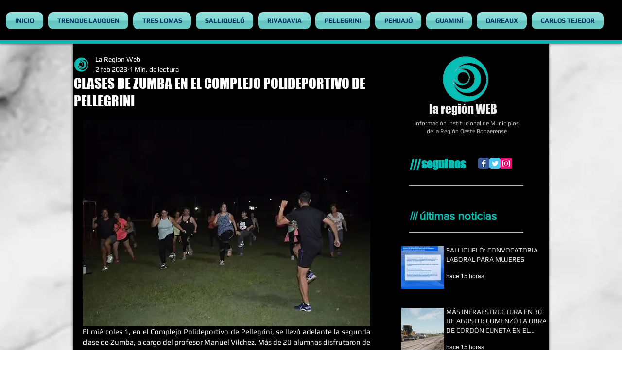

--- FILE ---
content_type: text/css; charset=utf-8
request_url: https://www.laregionweb.info/_serverless/pro-gallery-css-v4-server/layoutCss?ver=2&id=218nr-not-scoped&items=3384_600_430%7C3655_600_430&container=760.265625_592_365.25_720&options=gallerySizeType:px%7CenableInfiniteScroll:true%7CtitlePlacement:SHOW_ON_HOVER%7CgridStyle:1%7CimageMargin:5%7CgalleryLayout:2%7CisVertical:true%7CnumberOfImagesPerRow:2%7CgallerySizePx:300%7CcubeRatio:1.3333333333333333%7CcubeType:fill%7CgalleryThumbnailsAlignment:none
body_size: -186
content:
#pro-gallery-218nr-not-scoped [data-hook="item-container"][data-idx="0"].gallery-item-container{opacity: 1 !important;display: block !important;transition: opacity .2s ease !important;top: 0px !important;left: 0px !important;right: auto !important;height: 220px !important;width: 294px !important;} #pro-gallery-218nr-not-scoped [data-hook="item-container"][data-idx="0"] .gallery-item-common-info-outer{height: 100% !important;} #pro-gallery-218nr-not-scoped [data-hook="item-container"][data-idx="0"] .gallery-item-common-info{height: 100% !important;width: 100% !important;} #pro-gallery-218nr-not-scoped [data-hook="item-container"][data-idx="0"] .gallery-item-wrapper{width: 294px !important;height: 220px !important;margin: 0 !important;} #pro-gallery-218nr-not-scoped [data-hook="item-container"][data-idx="0"] .gallery-item-content{width: 294px !important;height: 220px !important;margin: 0px 0px !important;opacity: 1 !important;} #pro-gallery-218nr-not-scoped [data-hook="item-container"][data-idx="0"] .gallery-item-hover{width: 294px !important;height: 220px !important;opacity: 1 !important;} #pro-gallery-218nr-not-scoped [data-hook="item-container"][data-idx="0"] .item-hover-flex-container{width: 294px !important;height: 220px !important;margin: 0px 0px !important;opacity: 1 !important;} #pro-gallery-218nr-not-scoped [data-hook="item-container"][data-idx="0"] .gallery-item-wrapper img{width: 100% !important;height: 100% !important;opacity: 1 !important;} #pro-gallery-218nr-not-scoped [data-hook="item-container"][data-idx="1"].gallery-item-container{opacity: 1 !important;display: block !important;transition: opacity .2s ease !important;top: 0px !important;left: 299px !important;right: auto !important;height: 220px !important;width: 293px !important;} #pro-gallery-218nr-not-scoped [data-hook="item-container"][data-idx="1"] .gallery-item-common-info-outer{height: 100% !important;} #pro-gallery-218nr-not-scoped [data-hook="item-container"][data-idx="1"] .gallery-item-common-info{height: 100% !important;width: 100% !important;} #pro-gallery-218nr-not-scoped [data-hook="item-container"][data-idx="1"] .gallery-item-wrapper{width: 293px !important;height: 220px !important;margin: 0 !important;} #pro-gallery-218nr-not-scoped [data-hook="item-container"][data-idx="1"] .gallery-item-content{width: 293px !important;height: 220px !important;margin: 0px 0px !important;opacity: 1 !important;} #pro-gallery-218nr-not-scoped [data-hook="item-container"][data-idx="1"] .gallery-item-hover{width: 293px !important;height: 220px !important;opacity: 1 !important;} #pro-gallery-218nr-not-scoped [data-hook="item-container"][data-idx="1"] .item-hover-flex-container{width: 293px !important;height: 220px !important;margin: 0px 0px !important;opacity: 1 !important;} #pro-gallery-218nr-not-scoped [data-hook="item-container"][data-idx="1"] .gallery-item-wrapper img{width: 100% !important;height: 100% !important;opacity: 1 !important;} #pro-gallery-218nr-not-scoped .pro-gallery-prerender{height:219.75px !important;}#pro-gallery-218nr-not-scoped {height:219.75px !important; width:592px !important;}#pro-gallery-218nr-not-scoped .pro-gallery-margin-container {height:219.75px !important;}#pro-gallery-218nr-not-scoped .pro-gallery {height:219.75px !important; width:592px !important;}#pro-gallery-218nr-not-scoped .pro-gallery-parent-container {height:219.75px !important; width:597px !important;}